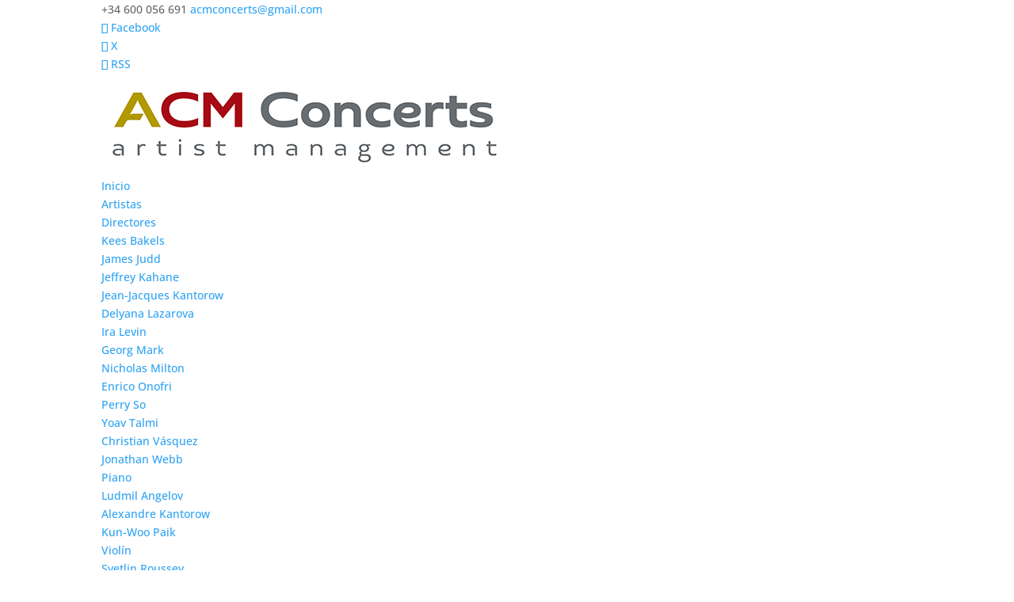

--- FILE ---
content_type: text/css
request_url: https://acmconcerts.com/wp-content/uploads/omgf/et-gf-open-sans/et-gf-open-sans.css?ver=1652262457
body_size: 175
content:
/**
 * Auto Generated by OMGF
 * @author: Daan van den Bergh
 * @url: https://ffw.press
 */

@font-face {
    font-family: 'Open Sans';
    font-style: normal;
    font-weight: 400;
    font-display: swap;
    src: url('https://acmconcerts.com/wp-content/uploads/omgf/et-gf-open-sans/open-sans-normal-400.eot');
    src: 
    url('https://acmconcerts.com/wp-content/uploads/omgf/et-gf-open-sans/open-sans-normal-400.woff2') format('woff2'),
    url('https://acmconcerts.com/wp-content/uploads/omgf/et-gf-open-sans/open-sans-normal-400.woff') format('woff'),
    url('https://acmconcerts.com/wp-content/uploads/omgf/et-gf-open-sans/open-sans-normal-400.ttf') format('ttf'),
    url('https://acmconcerts.com/wp-content/uploads/omgf/et-gf-open-sans/open-sans-normal-400.svg') format('svg');
}
@font-face {
    font-family: 'Open Sans';
    font-style: normal;
    font-weight: 700;
    font-display: swap;
    src: 
    url('https://acmconcerts.com/wp-content/uploads/omgf/et-gf-open-sans/open-sans-normal-700.woff2') format('woff2'),
    url('https://acmconcerts.com/wp-content/uploads/omgf/et-gf-open-sans/open-sans-normal-700.woff') format('woff'),
    url('https://acmconcerts.com/wp-content/uploads/omgf/et-gf-open-sans/open-sans-normal-700.ttf') format('ttf'),
    url('https://acmconcerts.com/wp-content/uploads/omgf/et-gf-open-sans/open-sans-normal-700.svg') format('svg');
}


--- FILE ---
content_type: text/css
request_url: https://acmconcerts.com/wp-content/uploads/so-css/so-css-Divi.css?ver=1631267800
body_size: -312
content:
.lang {
  margin-left: 20px;
  margin-top: 3px;
}



.entry-title {
  margin-top: -20px;
}